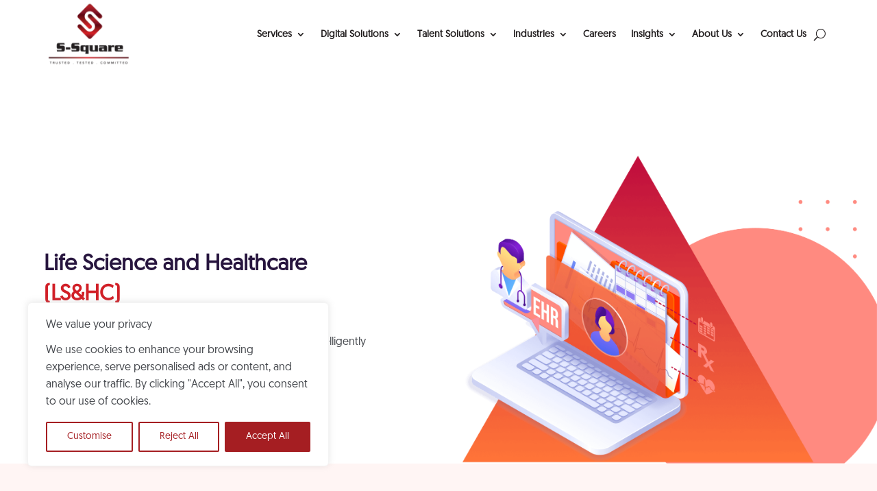

--- FILE ---
content_type: image/svg+xml
request_url: https://www.s-squaresystems.com/wp-content/uploads/icon0311221511-1.svg
body_size: 655
content:
<svg width="76" height="76" viewBox="0 0 76 76" fill="none" xmlns="http://www.w3.org/2000/svg">
<path d="M37.5195 75.0491C58.241 75.0491 75.0391 58.2488 75.0391 37.5246C75.0391 16.8003 58.241 0 37.5195 0C16.7981 0 0 16.8003 0 37.5246C0 58.2488 16.7981 75.0491 37.5195 75.0491Z" fill="#307DAD"/>
<path d="M32.3935 32H41.6743C42.4454 32 43.0678 32.6225 43.0678 33.3935V42.5682C43.0678 43.3392 42.4454 43.9617 41.6743 43.9617H32.3935C31.6225 43.9617 31 43.3392 31 42.5682V33.3935C31 32.6225 31.6225 32 32.3935 32Z" fill="#FF9592"/>
<path d="M39.9537 51.0234H35.0076C34.7775 51.0234 34.624 51.1767 34.624 51.407C34.624 51.637 34.8158 51.7905 35.0076 51.7905H39.9537C40.1838 51.7905 40.3373 51.6373 40.3373 51.407C40.3373 51.1767 40.1838 51.0234 39.9537 51.0234Z" fill="white"/>
<path d="M49.885 36.4525L47.6228 34.1903V25.2179C47.6228 22.879 45.7439 21 43.4049 21H31.5568C29.2178 21 27.3389 22.8789 27.3389 25.2179V34.2286L25.1149 36.4525C24.9617 36.6058 24.9617 36.8361 25.1149 36.9893L27.3771 39.2515L27.3774 50.9079C27.3774 53.4387 29.4478 55.5091 31.9785 55.5091H43.0598C45.5905 55.5091 47.6609 53.4387 47.6609 50.9079V39.2132L49.8849 36.9893C50.0384 36.836 50.0384 36.606 49.8849 36.4525H49.885ZM28.1059 25.2178C28.1059 23.3007 29.6395 21.7671 31.5567 21.7671H43.4048C45.322 21.7671 46.8556 23.3007 46.8556 25.2178V25.8696H28.1057L28.1059 25.2178ZM43.0599 54.7423H31.9403C29.8313 54.7423 28.1059 53.0169 28.1059 50.9079V48.0705H46.8559V50.9079H46.8941C46.8941 53.0169 45.1687 54.7423 43.0598 54.7423H43.0599ZM42.9831 42.8175C42.8298 42.9707 42.7913 43.201 42.9449 43.3543C43.0981 43.5075 43.3284 43.546 43.4817 43.3925L46.8942 39.98V47.3035H28.1059V40.0183L31.4418 43.3541C31.595 43.5074 31.8635 43.4691 31.9785 43.3159C32.0935 43.1626 32.0936 42.9708 31.9785 42.8173L25.9203 36.7208L32.0168 30.6242C32.1701 30.471 32.1318 30.2024 31.9786 30.0874C31.8253 29.9724 31.6335 29.9724 31.48 30.0874L28.1057 33.4617L28.106 26.6363H46.8559V33.4232L43.5201 30.0874C43.3669 29.9341 43.0983 29.9724 42.9833 30.1256C42.8683 30.2789 42.8683 30.4707 42.9833 30.6242L49.0799 36.7207L42.9831 42.8175Z" fill="white"/>
</svg>


--- FILE ---
content_type: image/svg+xml
request_url: https://www.s-squaresystems.com/wp-content/uploads/fb.svg
body_size: -45
content:
<svg width="30" height="30" viewBox="0 0 30 30" fill="none" xmlns="http://www.w3.org/2000/svg">
<path d="M15 30C23.2843 30 30 23.2843 30 15C30 6.71573 23.2843 0 15 0C6.71573 0 0 6.71573 0 15C0 23.2843 6.71573 30 15 30Z" fill="#3B5998"/>
<path d="M18.7708 15.5873H16.0943V25.393H12.039V15.5873H10.1104V12.1412H12.039V9.91119C12.039 8.31648 12.7965 5.81934 16.1304 5.81934L19.1342 5.8319V9.17694H16.9547C16.5972 9.17694 16.0945 9.35556 16.0945 10.1163V12.1444H19.1251L18.7708 15.5873Z" fill="white"/>
</svg>


--- FILE ---
content_type: image/svg+xml
request_url: https://www.s-squaresystems.com/wp-content/uploads/rambus.svg
body_size: -93
content:
<svg width="20" height="20" viewBox="0 0 20 20" fill="none" xmlns="http://www.w3.org/2000/svg">
<path d="M0.931195 10L10 0.931195L19.0688 10L10 19.0688L0.931195 10ZM10.3094 0.621842C10.3092 0.621971 10.3091 0.622099 10.309 0.622228L10.3093 0.621845L10 0.312496L10.3094 0.621842ZM0.621842 9.69065C0.621962 9.69077 0.622082 9.69089 0.622202 9.69101L0.621845 9.69065L0.312494 10L0.621842 9.69065Z" stroke="#D11F27" stroke-width="1.5"/>
</svg>


--- FILE ---
content_type: image/svg+xml
request_url: https://www.s-squaresystems.com/wp-content/uploads/icon0211221633.svg
body_size: -102
content:
<svg width="13" height="10" viewBox="0 0 13 10" fill="none" xmlns="http://www.w3.org/2000/svg">
<path fill-rule="evenodd" clip-rule="evenodd" d="M10.5233 4.56686L6.40441 0.567178L6.98849 0L11.5534 4.43282L11.5588 4.42765L12.1429 4.99483L12.1375 5L12.1429 5.00517L11.5588 5.57235L11.5534 5.56718L6.98849 10L6.40441 9.43282L10.5894 5.36897H0V4.56686H10.5233Z" fill="#D11F27"/>
</svg>


--- FILE ---
content_type: image/svg+xml
request_url: https://www.s-squaresystems.com/wp-content/uploads/icon2811221644-1.svg
body_size: 1837
content:
<svg width="76" height="76" viewBox="0 0 76 76" fill="none" xmlns="http://www.w3.org/2000/svg">
<path d="M37.5195 75.0491C58.241 75.0491 75.0391 58.2488 75.0391 37.5246C75.0391 16.8003 58.241 0 37.5195 0C16.7981 0 0 16.8003 0 37.5246C0 58.2488 16.7981 75.0491 37.5195 75.0491Z" fill="#6E6E6E"/>
<path d="M41.3943 32H50.6799C51.4513 32 52.0741 32.6229 52.0741 33.3944V42.5751C52.0741 43.3467 51.4513 43.9696 50.6799 43.9696H41.3943C40.6228 43.9696 40 43.3467 40 42.5751V33.3944C40 32.6229 40.6228 32 41.3943 32Z" fill="#FF9592"/>
<path d="M44.8736 34.3471C44.3202 34.3471 43.7907 34.14 43.3805 33.7658L38.0972 29.1353L38.6227 28.5381L43.918 33.1765C44.1808 33.4154 44.5192 33.5507 44.8736 33.5507C45.2518 33.5507 45.6061 33.4034 45.869 33.1367C46.4065 32.5992 46.4224 31.7431 45.9088 31.1817L45.9008 31.1738L40.8284 25.3967L41.4256 24.8711L46.498 30.6482C47.2983 31.5202 47.2704 32.8619 46.4304 33.702C46.0163 34.1161 45.4629 34.347 44.8736 34.347L44.8736 34.3471Z" fill="white"/>
<path d="M35.0792 51.9995H22V49.0094C22 48.3923 22.5017 47.8906 23.1188 47.8906H33.96C34.5771 47.8906 35.0788 48.3923 35.0788 49.0094L35.0792 51.9995ZM22.7965 51.2031H34.2827V49.0093C34.2827 48.8302 34.1394 48.6868 33.9602 48.6868H23.119C22.9399 48.6868 22.7965 48.8302 22.7965 49.0093L22.7965 51.2031Z" fill="white"/>
<path d="M33.3394 48.6835H23.7402V38.7734L24.4808 40.0316C25.3249 41.4609 26.8816 42.3528 28.5419 42.3528C30.2022 42.3528 31.7589 41.4649 32.6029 40.0316L33.3435 38.7734V48.6835H33.3394ZM24.5367 47.8872H32.5473V41.4213C32.185 41.8035 31.7709 42.134 31.3131 42.4007C30.477 42.8905 29.5174 43.1492 28.542 43.1492C27.5666 43.1492 26.607 42.8904 25.771 42.4007C25.3131 42.134 24.899 41.8035 24.5407 41.4213V47.8872H24.5367Z" fill="white"/>
<path d="M33.0924 36.2545L32.8177 35.6612C32.7023 35.4104 32.5629 35.1675 32.3997 34.9406C31.5158 33.6825 30.0745 32.93 28.5376 32.93C28.3107 32.93 28.0798 32.9459 27.8528 32.9777L26.6982 33.145L34.4701 25.1067C34.6174 24.9514 34.8403 24.9036 35.0394 24.9833C35.2385 25.0629 35.3699 25.254 35.3699 25.469C35.3699 26.9501 36.5723 28.1486 38.0454 28.1486C38.129 28.1486 38.2126 28.1446 38.2923 28.1366C38.5033 28.1167 38.7024 28.2242 38.7979 28.4113C38.8974 28.5985 38.8736 28.8254 38.7422 28.9886L38.6625 29.0882L33.0924 36.2545ZM28.7845 32.1376C30.4885 32.2133 32.0692 33.0772 33.0526 34.4827C33.1163 34.5743 33.18 34.6698 33.2398 34.7654L37.7786 28.9326C36.198 28.8091 34.908 27.6227 34.6333 26.0858L28.7845 32.1376Z" fill="white"/>
<path d="M54.8231 51.9987H43.3564V46.4883H48.6796V42.3516H54.8231V51.9987ZM44.1529 51.2023H54.0266V43.148H49.4758V47.2848H44.1526L44.1529 51.2023Z" fill="white"/>
<path d="M50.4955 40.519L48.4809 40.1527C47.808 40.0293 47.3223 39.448 47.3223 38.7672V35.0724C47.3223 34.7857 47.5572 34.5508 47.8438 34.5508H51.5904C52.2673 34.5508 52.8525 35.0365 52.9759 35.7014L53.3382 37.6484L52.5539 37.7957L52.1916 35.8488C52.1359 35.5581 51.885 35.3471 51.5864 35.3471H48.1106V38.7672C48.1106 39.0658 48.3216 39.3166 48.6163 39.3724L50.6309 39.7387L50.4955 40.519Z" fill="white"/>
<path d="M45.5693 33.3146L46.127 32.7461L48.3757 34.9513L47.818 35.5197L45.5693 33.3146Z" fill="white"/>
<path d="M28.5415 43.1495C27.566 43.1495 26.6065 42.8907 25.7704 42.401C24.9582 41.9272 24.2734 41.2464 23.7956 40.4381C23.2979 39.594 23.0352 38.6265 23.0352 37.6431C23.0352 35.6563 24.1102 33.8169 25.8421 32.8414C26.4353 32.507 27.0724 32.288 27.7453 32.1925C28.0081 32.1526 28.2788 32.1367 28.5416 32.1367C30.3372 32.1367 32.0214 33.0166 33.0526 34.4858C33.2397 34.7526 33.403 35.0353 33.5383 35.3299C33.8768 36.0545 34.048 36.8349 34.048 37.6431C34.048 38.6305 33.7852 39.594 33.2835 40.4381C32.8058 41.2464 32.1249 41.9272 31.3087 42.401C30.4726 42.8907 29.5171 43.1495 28.5416 43.1495L28.5415 43.1495ZM28.5415 32.9292C28.3145 32.9292 28.0836 32.9452 27.8567 32.977C27.2833 33.0606 26.7379 33.2478 26.2323 33.5304C24.7511 34.3665 23.8314 35.9392 23.8314 37.6394C23.8314 38.4834 24.0583 39.3076 24.4844 40.0322C25.3284 41.4656 26.8852 42.3534 28.5454 42.3534C30.2057 42.3534 31.7625 41.4656 32.6065 40.0322C33.0325 39.3116 33.2595 38.4834 33.2595 37.6394C33.2595 36.9466 33.1122 36.2817 32.8255 35.6605C32.71 35.4097 32.5707 35.1668 32.4074 34.9359C31.5196 33.6817 30.0743 32.9293 28.5414 32.9293L28.5415 32.9292Z" fill="white"/>
<path d="M28.5415 39.374C27.5859 39.374 26.8096 38.5976 26.8096 37.6421C26.8096 36.6865 27.5859 35.9102 28.5415 35.9102C29.4971 35.9102 30.2734 36.6865 30.2734 37.6421C30.2734 38.5936 29.4971 39.374 28.5415 39.374ZM28.5415 36.7025C28.0239 36.7025 27.6058 37.1245 27.6058 37.6382C27.6058 38.1518 28.0279 38.5738 28.5415 38.5738C29.0551 38.5738 29.4772 38.1518 29.4772 37.6382C29.4772 37.1245 29.0551 36.7025 28.5415 36.7025Z" fill="white"/>
<path d="M38.0534 28.9437C36.1383 28.9437 34.5815 27.387 34.5815 25.4719C34.5815 25.3445 34.5895 25.2171 34.6015 25.0897C34.7926 23.3258 36.2776 22 38.0534 22C38.981 22 39.853 22.3623 40.506 23.0153C41.1629 23.6722 41.5212 24.5441 41.5212 25.4718C41.5212 27.1281 40.3427 28.5615 38.7183 28.8799C38.5033 28.9237 38.2764 28.9436 38.0534 28.9436L38.0534 28.9437ZM38.0534 22.7924C36.6838 22.7924 35.5411 23.8157 35.3938 25.1733C35.3819 25.2728 35.3779 25.3684 35.3779 25.4679C35.3779 26.9451 36.5803 28.1435 38.0534 28.1435C38.2286 28.1435 38.3998 28.1276 38.571 28.0917C39.8212 27.8449 40.729 26.742 40.729 25.4639C40.729 24.7473 40.4503 24.0784 39.9447 23.5727C39.439 23.071 38.7661 22.7923 38.0535 22.7923L38.0534 22.7924Z" fill="white"/>
</svg>


--- FILE ---
content_type: image/svg+xml
request_url: https://www.s-squaresystems.com/wp-content/uploads/linkedin.svg
body_size: 629
content:
<svg width="30" height="30" viewBox="0 0 30 30" fill="none" xmlns="http://www.w3.org/2000/svg">
<path d="M15 30C23.2843 30 30 23.2843 30 15C30 6.71573 23.2843 0 15 0C6.71573 0 0 6.71573 0 15C0 23.2843 6.71573 30 15 30Z" fill="#0B69C7"/>
<path d="M11.6442 9.54671C11.6446 9.95207 11.5248 10.3484 11.2998 10.6856C11.0748 11.0228 10.7549 11.2857 10.3805 11.441C10.006 11.5963 9.59396 11.6371 9.19637 11.5581C8.79878 11.4791 8.43355 11.284 8.14692 10.9973C7.86029 10.7107 7.66513 10.3455 7.58614 9.94788C7.50716 9.55029 7.5479 9.1382 7.7032 8.76378C7.85851 8.38935 8.1214 8.06941 8.4586 7.84444C8.79581 7.61948 9.19217 7.49961 9.59753 7.5C10.1402 7.50052 10.6605 7.71633 11.0442 8.10005C11.4279 8.48377 11.6437 9.00405 11.6442 9.54671Z" fill="white"/>
<path d="M10.6752 12.4482H8.51993C8.23979 12.4482 8.0127 12.6753 8.0127 12.9555V21.993C8.0127 22.2731 8.23979 22.5002 8.51993 22.5002H10.6752C10.9553 22.5002 11.1824 22.2731 11.1824 21.993V12.9555C11.1824 12.6753 10.9553 12.4482 10.6752 12.4482Z" fill="white"/>
<path d="M22.4502 17.6584V22.034C22.4502 22.1576 22.4011 22.276 22.3137 22.3634C22.2264 22.4507 22.1079 22.4998 21.9844 22.4998H19.6712C19.5477 22.4998 19.4292 22.4507 19.3419 22.3634C19.2545 22.276 19.2054 22.1576 19.2054 22.034V17.7945C19.2054 17.161 19.389 15.0314 17.5515 15.0314C16.1265 15.0314 15.8364 16.4959 15.7752 17.1531V22.0439C15.7726 22.165 15.7229 22.2804 15.6367 22.3655C15.5505 22.4506 15.4345 22.4988 15.3133 22.4998H13.0752C13.0139 22.5001 12.9532 22.4882 12.8966 22.4649C12.84 22.4416 12.7885 22.4073 12.7452 22.364C12.7019 22.3207 12.6676 22.2692 12.6443 22.2126C12.621 22.1559 12.6091 22.0953 12.6094 22.034V12.9156C12.6091 12.8543 12.621 12.7935 12.6443 12.7367C12.6676 12.68 12.7018 12.6284 12.7451 12.585C12.7884 12.5415 12.8398 12.507 12.8965 12.4835C12.9531 12.4599 13.0138 12.4478 13.0752 12.4478H15.3133C15.3754 12.4468 15.4371 12.4581 15.4948 12.4811C15.5524 12.5042 15.6049 12.5385 15.6492 12.582C15.6935 12.6256 15.7286 12.6775 15.7526 12.7347C15.7766 12.792 15.789 12.8535 15.789 12.9156V13.7051C16.3179 12.9156 17.1035 12.2998 18.7752 12.2998C22.4719 12.2978 22.4502 15.7577 22.4502 17.6584Z" fill="white"/>
</svg>


--- FILE ---
content_type: image/svg+xml
request_url: https://www.s-squaresystems.com/wp-content/uploads/icon0211221630-1.svg
body_size: 711
content:
<svg width="76" height="76" viewBox="0 0 76 76" fill="none" xmlns="http://www.w3.org/2000/svg">
<path d="M37.5195 75.0491C58.241 75.0491 75.0391 58.2488 75.0391 37.5246C75.0391 16.8003 58.241 0 37.5195 0C16.7981 0 0 16.8003 0 37.5246C0 58.2488 16.7981 75.0491 37.5195 75.0491Z" fill="#00CC8D"/>
<path d="M33.3935 26.9062H42.6743C43.4454 26.9062 44.0678 27.5287 44.0678 28.2998V37.4745C44.0678 38.2455 43.4454 38.868 42.6743 38.868H33.3935C32.6225 38.868 32 38.2455 32 37.4745V28.2998C32 27.5287 32.6225 26.9062 33.3935 26.9062Z" fill="#FF9592"/>
<path fill-rule="evenodd" clip-rule="evenodd" d="M24.5745 53.5022H29.5599V42.2974H24.5745V53.5022ZM30.3466 55.0763H23.7873C23.3529 55.0763 23 54.7239 23 54.289V41.5094C23 41.0746 23.3524 40.7227 23.7873 40.7227H30.3466C30.781 40.7227 31.1334 41.075 31.1334 41.5094V54.289C31.1334 54.7234 30.7805 55.0763 30.3461 55.0763H30.3466Z" fill="white"/>
<path fill-rule="evenodd" clip-rule="evenodd" d="M35.5071 53.5044H40.4934V38.1601H35.5071V53.5044ZM41.2807 55.0785H34.7199C34.285 55.0785 33.9326 54.7261 33.9326 54.2917V37.3727C33.9326 36.9378 34.285 36.5859 34.7194 36.5859H41.2802C41.7146 36.5859 42.067 36.9383 42.067 37.3727V54.2917C42.067 54.7261 41.7141 55.0785 41.2797 55.0785H41.2807Z" fill="white"/>
<path fill-rule="evenodd" clip-rule="evenodd" d="M46.44 53.5054H51.4248V32.6801H46.44V53.5054ZM52.2121 55.0795H45.6532C45.2184 55.0795 44.866 54.7271 44.866 54.2922V31.8922C44.866 31.4574 45.2183 31.1055 45.6527 31.1055H52.2121C52.6465 31.1055 52.9993 31.4578 52.9993 31.8927V54.2927C52.9993 54.7271 52.6465 55.0799 52.2121 55.0799L52.2121 55.0795Z" fill="white"/>
<path fill-rule="evenodd" clip-rule="evenodd" d="M30.3471 37.709H23.7877C23.3533 37.709 23.0005 37.3566 23.0005 36.9217C23.0005 36.4868 23.3529 36.1344 23.7877 36.1344H29.97L34.1061 30.9775C34.2554 30.7915 34.4819 30.6832 34.7198 30.6832H40.8501L44.9905 24.2516C45.1354 24.0265 45.3853 23.8906 45.6533 23.8906H52.2126C52.647 23.8906 52.9999 24.243 52.9999 24.6779C52.9999 25.1123 52.6475 25.4651 52.2126 25.4651H46.0823L41.942 31.8968C41.797 32.1219 41.5467 32.2578 41.2806 32.2578H35.0983L30.9604 37.4147C30.8116 37.6007 30.5861 37.7094 30.3472 37.7094L30.3471 37.709Z" fill="white"/>
<path fill-rule="evenodd" clip-rule="evenodd" d="M49.8419 28.3546C49.6659 28.3546 49.489 28.2959 49.3417 28.1762C49.0069 27.9006 48.9578 27.4047 49.2325 27.0686L51.1951 24.6777L49.2329 22.2863C48.9583 21.9502 49.0074 21.4542 49.3421 21.1786C49.6783 20.903 50.1742 20.9517 50.4503 21.2878L52.8212 24.178C53.0586 24.4684 53.0586 24.8861 52.8212 25.1765L50.4503 28.0666C50.2944 28.2564 50.0688 28.3546 49.8423 28.3546L49.8419 28.3546Z" fill="white"/>
</svg>


--- FILE ---
content_type: image/svg+xml
request_url: https://www.s-squaresystems.com/wp-content/uploads/website-logo.svg
body_size: 19945
content:
<svg width="102" height="70" viewBox="0 0 102 70" fill="none" xmlns="http://www.w3.org/2000/svg" xmlns:xlink="http://www.w3.org/1999/xlink">
<rect width="102" height="70" fill="url(#pattern0_389_57)"/>
<defs>
<pattern id="pattern0_389_57" patternContentUnits="objectBoundingBox" width="1" height="1">
<use xlink:href="#image0_389_57" transform="matrix(0.00173611 0 0 0.00252976 0 -0.0046875)"/>
</pattern>
<image id="image0_389_57" width="576" height="399" preserveAspectRatio="none" xlink:href="[data-uri]"/>
</defs>
</svg>


--- FILE ---
content_type: image/svg+xml
request_url: https://www.s-squaresystems.com/wp-content/uploads/icon1011221314.svg
body_size: 3712
content:
<svg width="76" height="76" viewBox="0 0 76 76" fill="none" xmlns="http://www.w3.org/2000/svg">
<path d="M37.5195 75.0491C58.241 75.0491 75.0391 58.2488 75.0391 37.5246C75.0391 16.8003 58.241 0 37.5195 0C16.7981 0 0 16.8003 0 37.5246C0 58.2488 16.7981 75.0491 37.5195 75.0491Z" fill="#55D5D8"/>
<path d="M45.3935 41H54.6743C55.4454 41 56.0678 41.6225 56.0678 42.3935V51.5682C56.0678 52.3392 55.4454 52.9617 54.6743 52.9617H45.3935C44.6225 52.9617 44 52.3392 44 51.5682V42.3935C44 41.6225 44.6225 41 45.3935 41Z" fill="#FF9592"/>
<path d="M45.5828 37.957C42.9306 37.957 40.7734 40.115 40.7734 42.7672C40.7734 45.4195 42.9306 47.5774 45.5828 47.5774C48.2351 47.5774 50.393 45.4195 50.393 42.7672C50.3927 40.115 48.2348 37.957 45.5828 37.957ZM45.5828 46.1454C43.7206 46.1454 42.2051 44.6298 42.2051 42.7669C42.2051 40.9039 43.7207 39.3884 45.5828 39.3884C47.4457 39.3884 48.9613 40.9039 48.9613 42.7669C48.9613 44.6301 47.4457 46.1454 45.5828 46.1454Z" fill="white"/>
<path d="M55.2773 40.416C55.0634 40.1906 54.6742 39.9221 54.0253 39.9221C53.8833 39.9221 53.7675 39.838 53.713 39.6942C53.6878 39.6287 53.6577 39.5586 53.6263 39.4852C53.4165 38.9962 53.4375 38.916 53.5577 38.7963C53.9108 38.4437 54.0897 38.042 54.0897 37.6027C54.0897 36.7013 53.3082 35.9974 52.6799 35.4321C52.5197 35.288 52.3587 35.1419 52.2359 35.0149L52.2356 25.8488C52.2356 24.2779 50.9576 23 49.3871 23H42.8874C41.9072 23 41.0062 23.499 40.4771 24.3369L39.6039 25.726C39.3453 26.1378 38.8867 26.3932 38.4056 26.3932L26.9384 26.393C25.3753 26.393 24.1038 27.6645 24.1038 29.2276V30.3228H22.3143C21.5679 30.3228 20.8876 30.666 20.448 31.2645C20.009 31.8614 19.8846 32.6113 20.1105 33.3334L24.1212 45.3968C24.4219 46.3583 25.3291 47.0302 26.3295 47.0302H37.3621C36.9279 47.7102 37.0053 48.625 37.5991 49.2185C37.6251 49.2445 37.6524 49.2679 37.6817 49.2894C37.8263 49.3956 38.0403 49.6327 38.2464 49.8617C38.814 50.4905 39.52 51.2731 40.4233 51.2731C40.7219 51.2731 41.1697 51.1814 41.6117 50.7431C41.7018 50.6523 41.7584 50.6523 41.7921 50.6523C41.9326 50.6523 42.1325 50.7387 42.3088 50.8146C42.3787 50.8449 42.4451 50.8732 42.5116 50.8992C42.6529 50.9529 42.7445 51.0752 42.7445 51.218C42.7445 52.1852 43.5318 52.972 44.4984 52.972C44.5319 52.972 44.5662 52.9696 44.5997 52.9647C44.8066 52.9361 45.0925 52.9577 45.3903 52.9735C45.6316 52.9868 45.8839 53 46.1298 53C48.0172 53 48.4136 52.031 48.4136 51.2111C48.4136 51.0446 48.457 50.9696 48.9407 50.7819C49.0238 50.7494 49.1009 50.719 49.1687 50.6881C49.3476 50.6063 49.481 50.7045 49.5714 50.7733C49.5792 50.7785 49.5883 50.7852 49.5986 50.7925C50.2654 51.4021 51.3798 51.385 52.0292 50.7481C52.0551 50.7221 52.0795 50.6944 52.1019 50.6645C52.2096 50.5194 52.4459 50.307 52.6744 50.1013C53.2952 49.5431 54.0676 48.8482 54.0908 47.9634C54.0991 47.6526 54.0131 47.1868 53.5645 46.7377C53.4666 46.6377 53.4401 46.4871 53.5092 46.3412C53.5839 46.1683 53.6512 46.0031 53.721 45.824C53.7805 45.6677 53.8623 45.6303 54.0622 45.6035C54.0734 45.6022 54.0866 45.6002 54.1019 45.5973C55.0408 45.5609 55.7935 44.7854 55.7935 43.8377C55.7935 43.8021 55.7906 43.766 55.7857 43.7307C55.7592 43.5578 55.7758 43.2431 55.7914 42.9388C55.8343 42.1017 55.8888 41.0602 55.2773 40.4161L55.2773 40.416ZM25.5358 29.2279C25.5358 28.4544 26.1649 27.8251 26.9386 27.8251H38.4058C39.3748 27.8251 40.2981 27.3128 40.8161 26.4879L41.6885 25.1006C41.9529 24.6818 42.4008 24.432 42.8873 24.432H49.387C50.1685 24.432 50.8038 25.0679 50.8038 25.8494V34.2684C50.3391 34.2635 49.9463 34.4237 49.6191 34.716C49.589 34.7383 49.5604 34.7633 49.5339 34.79C49.3802 34.9479 49.2439 34.8843 49.1663 34.8495C49.0936 34.816 49.0126 34.7827 48.9271 34.7482C48.4364 34.5504 48.4133 34.487 48.4133 34.3177C48.4133 34.2037 48.4006 34.0929 48.3796 33.9849C48.3728 33.9493 48.3606 33.916 48.3515 33.8813C48.3331 33.8101 48.3133 33.7398 48.2866 33.6722C48.2713 33.6341 48.2526 33.5982 48.2349 33.5614C48.2059 33.5011 48.1752 33.4427 48.1399 33.3866C48.1171 33.3508 48.0929 33.3168 48.0677 33.2825C48.0293 33.2303 47.9883 33.1807 47.9444 33.1332C47.9158 33.1023 47.8873 33.0719 47.8564 33.0431C47.8083 32.9979 47.7569 32.9569 47.7037 32.9172C47.6712 32.8931 47.6401 32.8679 47.6061 32.8461C47.5458 32.8071 47.4817 32.7744 47.4165 32.743C47.3849 32.7277 47.3553 32.7097 47.3228 32.6962C47.2249 32.656 47.1234 32.6233 47.0177 32.6012C47.0162 32.6009 47.0151 32.6002 47.0136 32.5999L46.7165 31.8399C46.3873 30.9329 45.5128 30.3233 44.5405 30.3233L25.5356 30.3228L25.5358 29.2279ZM26.3297 45.5986C25.9493 45.5986 25.604 45.3402 25.4846 44.9578L21.4728 32.8943C21.3882 32.6237 21.4352 32.3389 21.6014 32.1128C21.7683 31.8853 22.0285 31.755 22.3144 31.755H44.5403C44.9121 31.755 45.2457 31.9853 45.3764 32.3446L45.4553 32.5466C45.3114 32.5399 45.1666 32.5355 45.0235 32.5355C43.1395 32.5355 42.7438 33.5047 42.7438 34.3176C42.7438 34.4552 42.6542 34.5749 42.5195 34.6263C42.4434 34.6539 42.3616 34.6887 42.2754 34.7255C42.109 34.7964 41.921 34.8772 41.793 34.8772C41.7849 34.8772 41.7717 34.8727 41.7618 34.8717C41.7494 34.8704 41.7395 34.8714 41.7229 34.8647C41.693 34.8525 41.6554 34.8283 41.6066 34.7803C40.9354 34.1211 39.8059 34.1211 39.1347 34.7803C39.1095 34.8052 39.0864 34.8317 39.0649 34.86C38.9537 35.0078 38.7167 35.2207 38.4866 35.4263C37.8645 35.984 37.09 36.6786 37.0656 37.5632C37.0573 37.874 37.1432 38.3405 37.6101 38.8074C37.7269 38.9255 37.7513 39.0146 37.5452 39.4866C37.5109 39.5656 37.4795 39.638 37.46 39.691C37.4013 39.8408 37.318 39.8943 37.1014 39.9195C37.0936 39.9202 37.084 39.9215 37.0734 39.9234C36.1332 39.954 35.3782 40.7319 35.3782 41.6833C35.3782 41.7173 35.3802 41.7513 35.3852 41.785C35.4104 41.9577 35.393 42.2695 35.3769 42.5715C35.3306 43.4115 35.2735 44.4568 35.8858 45.1036C36.0997 45.3297 36.4889 45.5987 37.139 45.5987L26.3297 45.5986ZM54.3617 42.8642C54.3428 43.2275 54.3246 43.5718 54.3604 43.8716C54.343 44.0373 54.2026 44.1671 54.0325 44.1671C53.978 44.1671 53.9242 44.1733 53.871 44.1856V44.1848C52.9482 44.3089 52.5525 44.8684 52.3848 45.3098C52.3241 45.4664 52.2625 45.616 52.2052 45.7502C51.8912 46.4128 52.0255 47.2114 52.5455 47.7437C52.5889 47.7871 52.6608 47.8681 52.6595 47.9255C52.6525 48.1953 52.0668 48.722 51.7165 49.037C51.4459 49.2806 51.1886 49.5117 50.9985 49.7501C50.9209 49.8119 50.8363 49.8217 50.7903 49.8217C50.7386 49.8217 50.6387 49.8095 50.554 49.7264C50.5184 49.6914 50.4792 49.6605 50.4372 49.6337L50.438 49.6335C50.3029 49.5312 49.894 49.2204 49.3103 49.2204C49.0621 49.2204 48.8139 49.2759 48.5755 49.385C48.5308 49.4053 48.4784 49.4252 48.4223 49.4468C47.991 49.6143 46.9815 50.0063 46.9815 51.2179C46.9815 51.3978 46.9815 51.5681 46.1294 51.5681C45.9092 51.5681 45.6833 51.5557 45.4681 51.5437C45.245 51.5315 45.0319 51.5203 44.8403 51.5203C44.7052 51.5203 44.5796 51.5263 44.4656 51.5388C44.3033 51.5227 44.1756 51.3843 44.1756 51.2109C44.1756 50.4869 43.7113 49.8238 43.0248 49.5629L42.8761 49.5003C42.6027 49.3822 42.228 49.2207 41.7918 49.2207C41.3445 49.2207 40.9318 49.3975 40.6006 49.7296C40.5663 49.7631 40.4811 49.8415 40.4222 49.8415C40.1566 49.8415 39.6056 49.2308 39.3094 48.9026C39.0632 48.6302 38.8306 48.3716 38.5894 48.1818C38.4993 48.0668 38.4873 47.8676 38.6047 47.75C39.045 47.3208 39.2149 46.7561 39.0892 46.1919C39.0425 45.924 38.9466 45.7002 38.8698 45.5203C38.8433 45.459 38.8181 45.4029 38.7872 45.3112C38.5224 44.6268 37.8595 44.167 37.1312 44.167C37.071 44.167 36.9643 44.1607 36.9251 44.1192C36.7363 43.9201 36.7817 43.0936 36.8061 42.6499C36.8256 42.2898 36.8446 41.9483 36.8111 41.6511C36.8272 41.4846 36.9648 41.3543 37.1312 41.3543C37.1626 41.3546 37.1808 41.3559 37.199 41.3551C37.2026 41.3548 37.2088 41.3527 37.2125 41.3525C37.2275 41.3509 37.2416 41.3491 37.2667 41.3418C37.9719 41.26 38.3783 40.9212 38.6141 40.5603C38.6927 40.4401 38.7522 40.3173 38.7976 40.2007C38.813 40.1591 38.834 40.1121 38.8563 40.061C39.0401 39.6406 39.4714 38.6555 38.6109 37.7844C38.5759 37.7494 38.4949 37.6616 38.497 37.6024C38.504 37.3339 39.091 36.8071 39.4428 36.4927C39.7147 36.2486 39.9728 36.0173 40.1641 35.7782C40.3269 35.645 40.4438 35.6457 40.6011 35.8005C40.9381 36.1334 41.3497 36.3091 41.7929 36.3091C41.8983 36.3091 41.9999 36.2995 42.097 36.2832C42.3885 36.2344 42.6409 36.1263 42.8385 36.042C42.8992 36.0157 42.9574 35.9906 43.0195 35.9674C43.7213 35.7008 44.1749 35.053 44.1749 34.3177C44.1749 34.1372 44.1749 33.9672 45.0229 33.9672C45.2431 33.9672 45.469 33.9801 45.685 33.9921C45.8777 34.003 46.0573 34.0097 46.2279 34.0123C46.2552 34.0129 46.2884 34.0155 46.3149 34.0155C46.4008 34.0155 46.4834 34.0134 46.5156 34.0097C46.5211 34.0097 46.526 34.0087 46.5312 34.0087C46.5403 34.0082 46.552 34.009 46.561 34.0084C46.5634 34.0082 46.5657 34.0064 46.5681 34.0064C46.6117 34.0046 46.6553 34.003 46.6961 33.9978C46.8422 34.0149 46.9812 34.132 46.9812 34.3179C46.9812 35.5074 47.9333 35.8914 48.3905 36.076C48.452 36.1009 48.5099 36.1238 48.5715 36.1526C48.7192 36.2185 48.8732 36.2564 49.0297 36.2814C49.064 36.2866 49.0972 36.2889 49.1315 36.292C49.1918 36.298 49.2507 36.311 49.3117 36.311C49.4018 36.311 49.4896 36.3001 49.5766 36.2871C49.5779 36.2868 49.5789 36.2868 49.5802 36.2868C49.7401 36.2627 49.8923 36.2152 50.0369 36.1492C50.0553 36.1409 50.0725 36.1315 50.0909 36.1227C50.2311 36.0529 50.3651 35.97 50.4832 35.8626C50.5097 35.8431 50.5344 35.8213 50.558 35.7979C50.6743 35.6813 50.861 35.672 50.9895 35.7725C50.9937 35.7761 50.9984 35.7789 51.0023 35.7826C51.1947 36.0225 51.4504 36.2533 51.7212 36.4971C52.0483 36.7918 52.6572 37.34 52.6572 37.6037C52.6572 37.6603 52.5965 37.733 52.5448 37.7847C51.6996 38.6301 52.112 39.59 52.3098 40.0514L52.3742 40.2051C52.639 40.9036 53.2863 41.3548 54.0315 41.3548C54.0918 41.3548 54.1985 41.3611 54.2385 41.4026C54.4275 41.6002 54.3847 42.4228 54.3618 42.8644L54.3617 42.8642Z" fill="white"/>
</svg>


--- FILE ---
content_type: image/svg+xml
request_url: https://www.s-squaresystems.com/wp-content/uploads/icon2811221644-2.svg
body_size: 1464
content:
<svg width="76" height="76" viewBox="0 0 76 76" fill="none" xmlns="http://www.w3.org/2000/svg">
<path d="M37.5195 75.0491C58.241 75.0491 75.0391 58.2488 75.0391 37.5246C75.0391 16.8003 58.241 0 37.5195 0C16.7981 0 0 16.8003 0 37.5246C0 58.2488 16.7981 75.0491 37.5195 75.0491Z" fill="#8C3927"/>
<path d="M22.3943 26.7617H31.6799C32.4513 26.7617 33.0741 27.3846 33.0741 28.1562V37.3368C33.0741 38.1084 32.4513 38.7313 31.6799 38.7313H22.3943C21.6228 38.7313 21 38.1084 21 37.3368V28.1562C21 27.3846 21.6228 26.7617 22.3943 26.7617Z" fill="#FF9592"/>
<path d="M51.5318 34.5499L51.0506 32.7499L52.6506 30.9999L50.9193 28.0062L48.6069 28.5124L47.2881 27.1937L47.7944 24.8812L44.8006 23.15L43.0507 24.75L41.2507 24.2687L40.5257 22H37.0757L36.3507 24.2687L34.5507 24.75L32.8007 23.15L29.807 24.8812L30.3132 27.1937L28.9945 28.5124L26.682 28.0062L24.9508 30.9999L26.5507 32.7499L26.0695 34.5499L23.8008 35.2749V38.7249L26.0695 39.4499L26.5507 41.2499L24.9508 42.9999L26.682 45.9936L28.9945 45.4873L29.4445 45.9373L30.157 45.2311L29.3195 44.3936L27.1821 44.8624L26.1821 43.1374L27.657 41.5187L26.8945 38.6625L24.8008 37.9999V36L26.8945 35.3375L27.657 32.4813L26.1821 30.8625L27.1821 29.1375L29.3195 29.6063L31.407 27.5188L30.9382 25.3814L32.6632 24.3814L34.282 25.8563L37.1382 25.0938L37.8007 23.0001H39.8006L40.4632 25.0938L43.3194 25.8563L44.9381 24.3814L46.6631 25.3814L46.1943 27.5188L48.2818 29.6063L50.4193 29.1375L51.4193 30.8625L49.9443 32.4813L50.7068 35.3375L52.8006 36V37.9999L50.7068 38.6625L49.9443 41.5187L51.4193 43.1374L50.4193 44.8624L48.2818 44.3936L47.5318 45.1436L48.238 45.8561L48.6068 45.4874L50.9193 45.9936L52.6505 42.9999L51.0505 41.2499L51.5318 39.4499L53.8005 38.7249V35.275L51.5318 34.5499Z" fill="white"/>
<path d="M46.8005 43.7998C48.413 41.8998 49.3005 39.4936 49.3005 36.9999C49.3005 31.2125 44.588 26.5 38.8006 26.5C33.0132 26.5 28.3007 31.2125 28.3007 36.9999C28.3007 39.4936 29.1882 41.8998 30.8007 43.7998V50.9997H23.8008V51.9997H53.8004V50.9997H46.8005V43.7998ZM34.8007 50.9997H33.8007V49.4997H34.8007V50.9997ZM36.8006 50.9997H35.8006V48.4998H32.8007V50.9997H31.8007V37.4999H36.8006V50.9997ZM36.8006 36.4999H35.3007V35.2937L34.1569 34.1499C34.5131 33.3999 34.2006 32.5062 33.4507 32.1499C32.7007 31.7937 31.8069 32.1062 31.4507 32.8562C31.0945 33.6061 31.4069 34.4999 32.1569 34.8561C32.5632 35.0499 33.0444 35.0499 33.4507 34.8561L34.3069 35.7124V36.4998H30.8069V42.1248C29.8257 40.5936 29.3069 38.8186 29.3069 36.9998C29.3069 31.7624 33.5694 27.4999 38.8068 27.4999C44.0443 27.4999 48.3067 31.7624 48.3067 36.9998C48.3067 38.8185 47.788 40.5936 46.8068 42.1248V34.4997H42.8068V33.706L43.163 33.3497C43.913 33.706 44.8068 33.3935 45.163 32.6435C45.5192 31.8935 45.2068 30.9998 44.4568 30.6435C43.7068 30.2873 42.813 30.5998 42.4568 31.3498C42.2631 31.756 42.2631 32.2372 42.4568 32.6435L41.8006 33.2935V34.4997H40.8006V31.4123C41.5819 31.1373 41.9881 30.281 41.7131 29.4998C41.4381 28.7185 40.5819 28.3123 39.8006 28.5873C39.0194 28.8622 38.6132 29.7185 38.8881 30.4998C39.0381 30.9248 39.3756 31.2623 39.8006 31.4123V34.4997H38.8006V32.7935L37.2756 31.2685C37.4256 30.4498 36.8819 29.6685 36.0694 29.5185C35.2569 29.3685 34.4694 29.9123 34.3194 30.7247C34.1694 31.5435 34.7132 32.3247 35.5256 32.4747C35.9631 32.556 36.4069 32.4372 36.7507 32.156L37.8006 33.206V34.4997H36.8007L36.8006 36.4999ZM33.3007 33.4999C33.3007 33.7749 33.0757 33.9999 32.8007 33.9999C32.5257 33.9999 32.3007 33.7749 32.3007 33.4999C32.3007 33.2249 32.5257 32.9999 32.8007 32.9999C33.0757 32.9999 33.3007 33.2249 33.3007 33.4999ZM43.3006 31.9999C43.3006 31.7249 43.5256 31.4999 43.8006 31.4999C44.0756 31.4999 44.3006 31.7249 44.3006 31.9999C44.3006 32.2749 44.0756 32.4999 43.8006 32.4999C43.5256 32.4999 43.3006 32.2749 43.3006 31.9999ZM40.3006 30.5C40.0256 30.5 39.8006 30.275 39.8006 30C39.8006 29.725 40.0256 29.5 40.3006 29.5C40.5756 29.5 40.8006 29.725 40.8006 30C40.8006 30.275 40.5756 30.5 40.3006 30.5ZM36.3006 30.9999C36.3006 31.2749 36.0756 31.4999 35.8006 31.4999C35.5257 31.4999 35.3007 31.2749 35.3007 30.9999C35.3007 30.725 35.5257 30.5 35.8006 30.5C36.0756 30.5 36.3006 30.725 36.3006 30.9999ZM42.8006 50.9997H40.8006V49.4997H42.8006V50.9997ZM45.8005 50.9997H43.8006V48.4998H39.8006V50.9997H37.8006V35.4999H45.8005V50.9997Z" fill="white"/>
<path d="M38.8008 36.5H39.8008V37.5H38.8008V36.5Z" fill="white"/>
<path d="M41.3008 36.5H42.3008V37.5H41.3008V36.5Z" fill="white"/>
<path d="M43.8008 36.5H44.8008V37.5H43.8008V36.5Z" fill="white"/>
<path d="M38.8008 38.5H39.8008V39.5H38.8008V38.5Z" fill="white"/>
<path d="M41.3008 38.5H42.3008V39.5H41.3008V38.5Z" fill="white"/>
<path d="M43.8008 38.5H44.8008V39.5H43.8008V38.5Z" fill="white"/>
<path d="M38.8008 40.5H39.8008V41.5H38.8008V40.5Z" fill="white"/>
<path d="M41.3008 40.5H42.3008V41.5H41.3008V40.5Z" fill="white"/>
<path d="M43.8008 40.5H44.8008V41.5H43.8008V40.5Z" fill="white"/>
<path d="M38.8008 42.5H39.8008V43.5H38.8008V42.5Z" fill="white"/>
<path d="M41.3008 42.5H42.3008V43.5H41.3008V42.5Z" fill="white"/>
<path d="M43.8008 42.5H44.8008V43.5H43.8008V42.5Z" fill="white"/>
<path d="M38.8008 44.5H39.8008V45.5H38.8008V44.5Z" fill="white"/>
<path d="M41.3008 44.5H42.3008V45.5H41.3008V44.5Z" fill="white"/>
<path d="M43.8008 44.5H44.8008V45.5H43.8008V44.5Z" fill="white"/>
<path d="M38.8008 46.5H44.8007V47.5H38.8008V46.5Z" fill="white"/>
<path d="M32.8008 38.5H33.8008V39.5H32.8008V38.5Z" fill="white"/>
<path d="M32.8008 41H33.8008V42H32.8008V41Z" fill="white"/>
<path d="M34.8008 41H35.8008V42H34.8008V41Z" fill="white"/>
<path d="M32.8008 43.5H33.8008V44.5H32.8008V43.5Z" fill="white"/>
<path d="M34.8008 43.5H35.8008V44.5H34.8008V43.5Z" fill="white"/>
<path d="M32.8008 46H33.8008V47H32.8008V46Z" fill="white"/>
<path d="M34.8008 46H35.8008V47H34.8008V46Z" fill="white"/>
<path d="M34.8008 38.5H35.8008V39.5H34.8008V38.5Z" fill="white"/>
</svg>


--- FILE ---
content_type: image/svg+xml
request_url: https://www.s-squaresystems.com/wp-content/uploads/icon2811221644-3.svg
body_size: 2662
content:
<svg width="76" height="76" viewBox="0 0 76 76" fill="none" xmlns="http://www.w3.org/2000/svg">
<path d="M37.5195 75.0491C58.241 75.0491 75.0391 58.2488 75.0391 37.5246C75.0391 16.8003 58.241 0 37.5195 0C16.7981 0 0 16.8003 0 37.5246C0 58.2488 16.7981 75.0491 37.5195 75.0491Z" fill="#CEA376"/>
<path d="M22.3943 30.7617H31.6799C32.4513 30.7617 33.0741 31.3846 33.0741 32.1562V41.3368C33.0741 42.1084 32.4513 42.7313 31.6799 42.7313H22.3943C21.6228 42.7313 21 42.1084 21 41.3368V32.1562C21 31.3846 21.6228 30.7617 22.3943 30.7617Z" fill="#FAB028"/>
<path d="M44.1851 52H29.3292C28.9823 52 28.6494 51.8622 28.4041 51.6166C28.1588 51.3714 28.021 51.0387 28.021 50.6918V23.3082C28.021 22.9613 28.1588 22.6287 28.4041 22.3834C28.6494 22.1378 28.9823 22 29.3292 22H44.1851C44.5322 22 44.8649 22.1378 45.1102 22.3834C45.3555 22.6286 45.4933 22.9613 45.4933 23.3082V28.8027C45.4933 28.9473 45.3763 29.0643 45.2317 29.0643C45.0873 29.0643 44.97 28.9473 44.97 28.8027V23.3082C44.97 22.8749 44.6187 22.5233 44.1851 22.5233H29.3292C28.8957 22.5233 28.5443 22.8749 28.5443 23.3082V50.6918C28.5443 51.1251 28.8957 51.4767 29.3292 51.4767H44.1851C44.6187 51.4767 44.97 51.1251 44.97 50.6918V45.3463C44.97 45.2017 45.0873 45.0847 45.2317 45.0847C45.3763 45.0847 45.4933 45.2017 45.4933 45.3463V50.6918C45.4933 51.0387 45.3555 51.3713 45.1102 51.6166C44.8649 51.8622 44.5322 52 44.1851 52Z" fill="white"/>
<path d="M45.1953 24.9022H28.3114C28.1668 24.9022 28.0498 24.7852 28.0498 24.6405C28.0498 24.4962 28.1668 24.3789 28.3114 24.3789H45.1953C45.3396 24.3789 45.4569 24.4962 45.4569 24.6405C45.4569 24.7852 45.3396 24.9022 45.1953 24.9022Z" fill="white"/>
<path d="M38.68 23.7772H34.8339C34.6893 23.7772 34.5723 23.6602 34.5723 23.5155C34.5723 23.3712 34.6893 23.2539 34.8339 23.2539H38.68C38.8244 23.2539 38.9417 23.3712 38.9417 23.5155C38.9417 23.6602 38.8244 23.7772 38.68 23.7772Z" fill="white"/>
<path d="M45.1953 48.4217H28.3114C28.1668 48.4217 28.0498 48.3047 28.0498 48.1601C28.0498 48.0155 28.1668 47.8984 28.3114 47.8984H45.1953C45.3396 47.8984 45.4569 48.0155 45.4569 48.1601C45.4569 48.3047 45.3396 48.4217 45.1953 48.4217Z" fill="white"/>
<path d="M36.7577 51.0407C36.4523 51.0407 36.1594 50.9194 35.9435 50.7036C35.7277 50.4877 35.6064 50.1948 35.6064 49.8895C35.6064 49.5842 35.7277 49.2914 35.9435 49.0756C36.1594 48.8598 36.4523 48.7383 36.7577 48.7383C37.063 48.7383 37.3557 48.8598 37.5715 49.0756C37.7874 49.2915 37.9089 49.5842 37.9089 49.8895C37.9082 50.1946 37.7864 50.4871 37.5708 50.7029C37.355 50.9186 37.0627 51.04 36.7576 51.0407L36.7577 51.0407ZM36.7577 49.259C36.5035 49.259 36.2745 49.412 36.1774 49.6467C36.0802 49.8813 36.1339 50.1513 36.3136 50.331C36.4932 50.5106 36.7633 50.5643 36.9978 50.4671C37.2326 50.37 37.3856 50.1408 37.3856 49.8869C37.3839 49.5407 37.1038 49.2603 36.7576 49.2589L36.7577 49.259Z" fill="white"/>
<path d="M51.8876 44.5181H38.4389C37.9532 44.5181 37.4874 44.3251 37.1438 43.9815C36.8004 43.638 36.6074 43.1722 36.6074 42.6866V34.1909C36.6074 33.7052 36.8004 33.2394 37.1438 32.8957C37.4874 32.5523 37.9532 32.3594 38.4389 32.3594H51.8876C52.3733 32.3594 52.8393 32.5523 53.1827 32.8957C53.5261 33.2394 53.7191 33.7052 53.7191 34.1909V42.6866C53.7191 43.1723 53.5261 43.6381 53.1827 43.9815C52.8393 44.3251 52.3732 44.5181 51.8876 44.5181ZM38.4389 32.8826C38.092 32.8826 37.7594 33.0205 37.5138 33.2657C37.2685 33.5113 37.1307 33.8439 37.1307 34.1908V42.6866C37.1307 43.0335 37.2685 43.3661 37.5138 43.6114C37.7593 43.857 38.092 43.9948 38.4389 43.9948H51.8876C52.2345 43.9948 52.5674 43.857 52.8127 43.6114C53.058 43.3661 53.1958 43.0335 53.1958 42.6866V34.1908C53.1958 33.8439 53.058 33.5113 52.8127 33.2657C52.5674 33.0205 52.2345 32.8826 51.8876 32.8826H38.4389Z" fill="white"/>
<path d="M45.7318 40.6458H44.5988C44.4542 40.6458 44.3372 40.5285 44.3372 40.3841V39.4186H43.3691C43.2245 39.4186 43.1074 39.3013 43.1074 39.157V38.024C43.1074 37.8796 43.2245 37.7623 43.3691 37.7623H44.3346V36.7968C44.3346 36.6524 44.4516 36.5352 44.5962 36.5352H45.7292H45.729C45.7984 36.5352 45.8649 36.5627 45.914 36.6118C45.9631 36.6608 45.9906 36.7274 45.9906 36.7968V37.7623H46.9562C47.0255 37.7623 47.0921 37.7899 47.1412 37.839C47.1902 37.888 47.2178 37.9546 47.2178 38.024V39.157C47.2178 39.2263 47.1902 39.2929 47.1412 39.342C47.0921 39.391 47.0255 39.4186 46.9562 39.4186H45.9934V40.3841C45.9934 40.4535 45.9659 40.5201 45.9168 40.5691C45.8678 40.6182 45.8012 40.6458 45.7318 40.6458H45.7318ZM44.8604 40.1225H45.4701V39.157C45.4701 39.0123 45.5872 38.8953 45.7318 38.8953H46.6973L46.6971 38.2856H45.7318C45.5872 38.2856 45.4702 38.1686 45.4702 38.024V37.0584H44.8605V38.024C44.8605 38.0934 44.8329 38.1599 44.7838 38.209C44.7348 38.2581 44.6682 38.2856 44.5988 38.2856H43.6307V38.8953H44.5962C44.6656 38.8953 44.7322 38.9229 44.7813 38.9719C44.8303 39.021 44.8579 39.0876 44.8579 39.157L44.8604 40.1225Z" fill="white"/>
<path d="M48.4265 32.8731C48.2819 32.8731 48.1649 32.756 48.1649 32.6114V31.1124C48.159 30.7508 47.8645 30.4608 47.5029 30.4608H42.8246C42.4611 30.4622 42.1667 30.7566 42.1654 31.12V32.6193C42.1654 32.7639 42.0483 32.881 41.9037 32.881C41.7591 32.881 41.6421 32.7639 41.6421 32.6193V31.1123C41.6449 30.8002 41.7706 30.5019 41.992 30.2818C42.2135 30.062 42.5125 29.9382 42.8246 29.9375H47.5029C47.8164 29.9382 48.1168 30.063 48.3383 30.2846C48.56 30.5063 48.6847 30.8068 48.6854 31.12V32.6193C48.6812 32.7597 48.567 32.8719 48.4266 32.873L48.4265 32.8731Z" fill="white"/>
<path d="M51.336 42.9549H50.4281C50.2835 42.9549 50.1665 42.8379 50.1665 42.6933C50.1665 42.5489 50.2835 42.4316 50.4281 42.4316H51.336C51.5556 42.4316 51.7336 42.2536 51.7336 42.034V41.1445C51.7336 40.9998 51.8508 40.8828 51.9952 40.8828C52.1398 40.8828 52.2568 40.9998 52.2568 41.1445V42.034C52.2561 42.2779 52.159 42.512 51.9863 42.6844C51.8139 42.857 51.5801 42.9542 51.336 42.9549Z" fill="white"/>
<path d="M51.998 35.955C51.8534 35.955 51.7364 35.838 51.7364 35.6934V34.8038C51.7319 34.5863 51.5537 34.4125 51.336 34.4139H50.4281C50.2835 34.4139 50.1665 34.2969 50.1665 34.1523C50.1665 34.0079 50.2835 33.8906 50.4281 33.8906H51.336C51.5803 33.8906 51.8144 33.9878 51.9873 34.1604C52.1599 34.3331 52.2569 34.5674 52.2569 34.8118V35.6934C52.2569 35.8368 52.1415 35.9536 51.998 35.955L51.998 35.955Z" fill="white"/>
<path d="M38.2905 35.9549C38.1458 35.9549 38.0288 35.8379 38.0288 35.6933V34.8037C38.0295 34.5596 38.1267 34.3257 38.2993 34.1533C38.4717 33.9807 38.7058 33.8835 38.9497 33.8828H50.4619C50.6065 33.8828 50.7236 33.9998 50.7236 34.1445C50.7236 34.2888 50.6065 34.4061 50.4619 34.4061H38.9497C38.7301 34.4061 38.5521 34.5841 38.5521 34.8037V35.6933C38.5521 35.8379 38.4348 35.9549 38.2905 35.9549Z" fill="white"/>
<path d="M39.8576 42.9549H38.9521C38.7082 42.9542 38.4744 42.857 38.3018 42.6844C38.1291 42.512 38.0319 42.2779 38.0312 42.034V41.1445C38.0312 40.9998 38.1483 40.8828 38.2929 40.8828C38.4375 40.8828 38.5545 40.9998 38.5545 41.1445V42.034C38.5545 42.2536 38.7325 42.4316 38.9521 42.4316H39.8576C40.002 42.4316 40.1193 42.5489 40.1193 42.6933C40.1193 42.8379 40.002 42.9549 39.8576 42.9549Z" fill="white"/>
<path d="M45.1634 42.2821C44.1843 42.2821 43.2452 41.8931 42.5531 41.2007C41.8606 40.5083 41.4717 39.5694 41.4717 38.5904C41.4717 37.6111 41.8606 36.6722 42.5531 35.9798C43.2452 35.2874 44.1843 34.8984 45.1634 34.8984C46.1424 34.8984 47.0815 35.2874 47.7739 35.9798C48.4661 36.6722 48.8551 37.6111 48.8551 38.5904C48.8537 39.5689 48.4645 40.5071 47.7723 41.1993C47.0804 41.8912 46.1422 42.2807 45.1634 42.2821ZM45.1634 35.422V35.4217C44.3231 35.4217 43.5171 35.7556 42.9231 36.3499C42.3288 36.9442 41.9949 37.7499 41.9949 38.5904C41.9949 39.4307 42.3287 40.2366 42.9231 40.8307C43.5171 41.425 44.3231 41.7589 45.1634 41.7589C46.0037 41.7589 46.8096 41.4251 47.4039 40.8307C47.998 40.2367 48.3318 39.4307 48.3318 38.5904C48.3293 37.7516 47.9943 36.9482 47.4004 36.3557C46.8066 35.7633 46.0023 35.4304 45.1634 35.4297L45.1634 35.422Z" fill="white"/>
<path d="M51.7884 38.4998H49.3759C49.2315 38.4998 49.1143 38.3826 49.1143 38.2382C49.1143 38.0936 49.2315 37.9766 49.3759 37.9766H51.7884C51.9328 37.9766 52.05 38.0936 52.05 38.2382C52.05 38.3826 51.9328 38.4998 51.7884 38.4998Z" fill="white"/>
<path d="M41.1996 38.4998H38.7768C38.6322 38.4998 38.5151 38.3826 38.5151 38.2382C38.5151 38.0936 38.6322 37.9766 38.7768 37.9766H41.189C41.3336 37.9766 41.4507 38.0936 41.4507 38.2382C41.4507 38.3826 41.3336 38.4998 41.189 38.4998H41.1996Z" fill="white"/>
</svg>


--- FILE ---
content_type: image/svg+xml
request_url: https://www.s-squaresystems.com/wp-content/uploads/icon1011221315.svg
body_size: 2011
content:
<svg width="76" height="76" viewBox="0 0 76 76" fill="none" xmlns="http://www.w3.org/2000/svg">
<path d="M37.5195 75.0491C58.241 75.0491 75.0391 58.2488 75.0391 37.5246C75.0391 16.8003 58.241 0 37.5195 0C16.7981 0 0 16.8003 0 37.5246C0 58.2488 16.7981 75.0491 37.5195 75.0491Z" fill="#27153E"/>
<path d="M33.3935 26H42.6743C43.4454 26 44.0678 26.6225 44.0678 27.3935V36.5682C44.0678 37.3392 43.4454 37.9617 42.6743 37.9617H33.3935C32.6225 37.9617 32 37.3392 32 36.5682V27.3935C32 26.6225 32.6225 26 33.3935 26Z" fill="#FF9592"/>
<path d="M43.9045 29.6827L44.8615 29.6848L44.8657 27.997H48.6439L48.6435 20H40.1226V27.9966H43.9088L43.9045 29.6827ZM41.0791 20.9566H47.687V27.0398H41.0791V20.9566ZM44.7859 41.8477L40.985 41.8528V40.4422C40.9674 40.0987 40.803 39.7796 40.5335 39.5664C40.8042 39.3545 40.969 39.0349 40.985 38.6914V37.7975H42.7324V36.8406H40.985V35.6275C40.9674 35.284 40.803 34.9649 40.533 34.7517C40.8042 34.5398 40.969 34.2203 40.985 33.8763V33.3848L44.8654 33.3899L44.8646 30.6342H43.9076L43.9085 32.4325L40.9851 32.4282V30.8128C40.9851 29.1895 37.0669 28.4499 33.4261 28.4499C29.7854 28.4499 25.8671 29.1895 25.8671 30.8128V31.1904V31.19C25.6035 31.2081 25.3412 31.2421 25.0813 31.2926L24.8013 31.3498L24.3834 32.7255L24.3379 32.744L23.0724 32.067L22.834 32.226H22.8344C22.1078 32.7078 21.4885 33.3347 21.0155 34.0671L20.8495 34.324L21.5066 35.3667L20.2873 35.5942L20.2104 35.8872V35.8868C19.9283 36.9581 19.9299 38.0837 20.215 39.1538L20.2945 39.4515L21.5971 39.6705L20.9134 40.807L21.0846 41.0597V41.0602C21.563 41.7703 22.1807 42.3766 22.9005 42.8412L23.162 43.0107L24.3014 42.2635C24.349 42.2841 24.3973 42.3043 24.4461 42.3232L24.7471 43.6616L25.049 43.7242V43.7251C25.3396 43.7822 25.6335 43.8197 25.9295 43.8361C26.4248 45.229 30.0428 45.869 33.4261 45.869C37.0668 45.869 40.9851 45.1294 40.9851 43.506V42.8093L43.8282 42.8051L43.8231 47.0029L40.6016 47.0034V48.1029H34.5314V49.0598H40.6016V50.013L39.1556 50.0126L37.3018 51.7919H28.1809C28.0236 51.1545 27.5632 50.6352 26.9494 50.4028C26.3356 50.1702 25.6468 50.2539 25.1066 50.6269C24.5663 50.9998 24.2438 51.6141 24.2438 52.2708C24.2438 52.9271 24.5663 53.5414 25.1066 53.9144C25.6469 54.2873 26.336 54.371 26.9494 54.1385C27.5633 53.9055 28.0237 53.3863 28.1809 52.7489H37.6869L39.5407 50.9696H40.6015V55H49.1228L49.1224 47.0034H44.78L44.7859 41.8477ZM40.028 40.4421C40.028 40.8625 37.782 41.848 33.4261 41.848C29.0701 41.848 26.8241 40.8625 26.8241 40.4421C26.8241 40.4051 26.9069 40.2727 27.1878 40.1003V40.0998C29.1903 40.8007 31.3057 41.1241 33.426 41.0539C35.5464 41.1241 37.6617 40.8007 39.6643 40.0998C39.9456 40.2727 40.028 40.4051 40.028 40.4421H40.028ZM26.8243 38.6913V36.856C28.2076 37.6275 30.8825 37.9899 33.4263 37.9899C35.97 37.9899 38.6449 37.6275 40.0282 36.856V38.6913C40.0282 39.1117 37.7822 40.0969 33.4263 40.0969C29.0703 40.0973 26.8243 39.1118 26.8243 38.6913ZM26.8243 33.8763V32.0418C28.2076 32.8134 30.8825 33.1758 33.4263 33.1758C35.97 33.1758 38.6449 32.8134 40.0282 32.0418V33.8763C40.0282 34.2967 37.7822 35.2822 33.4263 35.2822C29.0703 35.2827 26.8243 34.2967 26.8243 33.8763ZM25.8674 35.6271V38.6914C25.8833 39.0349 26.0481 39.3545 26.3189 39.5664C26.2172 39.6576 26.1276 39.7623 26.0532 39.8771C25.2556 39.785 24.5551 39.3044 24.1813 38.5938C23.8075 37.8833 23.8092 37.034 24.1855 36.3242C24.5618 35.6149 25.264 35.1373 26.062 35.0478C25.9413 35.2176 25.8741 35.4194 25.8673 35.6276L25.8674 35.6271ZM40.028 35.6271C40.028 36.0475 37.7819 37.033 33.426 37.033C29.0701 37.033 26.824 36.0475 26.824 35.6271C26.824 35.5901 26.9069 35.4577 27.1877 35.2848V35.2853C29.1903 35.9862 31.3057 36.3095 33.426 36.2393C35.5463 36.3095 37.6617 35.9862 39.6643 35.2853C39.9455 35.4581 40.0279 35.5905 40.0279 35.6275L40.028 35.6271ZM33.426 29.4065C37.7819 29.4065 40.028 30.392 40.028 30.8124C40.028 31.2328 37.7819 32.2184 33.426 32.2184C29.0701 32.2184 26.824 31.2328 26.824 30.8124C26.824 30.392 29.0701 29.4065 33.426 29.4065ZM25.2633 41.5963L25.0077 41.5105C24.8243 41.4491 24.6456 41.3751 24.4728 41.2893L24.2277 41.1678L23.1669 41.8641H23.1665C22.7439 41.5555 22.3685 41.1868 22.0522 40.7697L22.714 39.6697L22.5921 39.433C22.532 39.3161 22.4777 39.1963 22.4285 39.0731L22.3289 38.8238L21.0684 38.6119L21.0688 38.6114C20.92 37.8895 20.9191 37.1445 21.0667 36.4221L22.3331 36.1858L22.4311 35.9428C22.4694 35.8486 22.5106 35.7549 22.5556 35.6636L22.6733 35.424L21.9892 34.3388L21.9896 34.3383C22.31 33.8981 22.6956 33.5088 23.1333 33.1846L24.3067 33.8123L24.5249 33.7085C24.6578 33.645 24.794 33.5886 24.9332 33.539L25.1607 33.4583L25.5483 32.1819C25.6534 32.1663 25.7606 32.1676 25.867 32.1583V33.8763C25.8695 33.9545 25.8813 34.0319 25.9023 34.1071C24.8075 34.2459 23.8497 34.9102 23.335 35.886C22.8208 36.8623 22.8145 38.0278 23.3186 39.0092C23.8227 39.9905 24.7738 40.6645 25.867 40.815V42.8651C25.7589 42.8555 25.6496 42.8572 25.5428 42.8412L25.2633 41.5963ZM33.426 44.9124C29.0701 44.9124 26.824 43.9269 26.824 43.5065V41.6712C28.2074 42.4427 30.8822 42.8051 33.426 42.8051C35.9698 42.8051 38.6446 42.4427 40.028 41.6712V43.5065C40.028 43.9269 37.7819 44.9124 33.426 44.9124ZM26.248 53.3114C25.8271 53.3114 25.4474 53.0579 25.2864 52.6689C25.1253 52.28 25.2141 51.8327 25.5117 51.535C25.8094 51.2373 26.2568 51.1482 26.6457 51.3092C27.0346 51.4702 27.2881 51.8495 27.2881 52.2704C27.2877 52.8447 26.8223 53.3106 26.2479 53.3114L26.248 53.3114ZM48.1659 54.0434H41.558V47.9602H48.1659V54.0434ZM46.6645 33.4645V36.8402H43.8146V37.7972H46.6645V41.461H55.1854V33.4644L46.6645 33.4645ZM54.2288 40.5041L47.6209 40.5045V34.4213H54.2288V40.5041ZM30.2378 48.1025V49.0595L29.1531 49.0591V48.1021L30.2378 48.1025ZM32.9073 48.1025V49.0595L31.8221 49.0591V48.1021L32.9073 48.1025Z" fill="white"/>
</svg>


--- FILE ---
content_type: image/svg+xml
request_url: https://www.s-squaresystems.com/wp-content/uploads/icon0211221629.svg
body_size: 3676
content:
<svg width="76" height="76" viewBox="0 0 76 76" fill="none" xmlns="http://www.w3.org/2000/svg">
<path d="M37.5195 75.0491C58.241 75.0491 75.0391 58.2488 75.0391 37.5246C75.0391 16.8003 58.241 0 37.5195 0C16.7981 0 0 16.8003 0 37.5246C0 58.2488 16.7981 75.0491 37.5195 75.0491Z" fill="#54AEFF"/>
<path d="M35.3935 30H44.6743C45.4454 30 46.0678 30.6225 46.0678 31.3935V40.5682C46.0678 41.3392 45.4454 41.9617 44.6743 41.9617H35.3935C34.6225 41.9617 34 41.3392 34 40.5682V31.3935C34 30.6225 34.6225 30 35.3935 30Z" fill="#FF9592"/>
<path d="M24.1428 46.8381C23.4393 47.4874 23.0279 48.3934 23.0013 49.3503C22.9751 50.3074 23.3362 51.2345 24.0028 51.9218C24.6696 52.6088 25.5854 52.9975 26.5429 53H26.6194C27.5869 52.9833 28.505 52.5691 29.1579 51.8548L31.8989 48.8762C32.0626 48.8313 32.2371 48.8488 32.3888 48.9251C33.0633 49.28 33.7683 49.5733 34.4956 49.8016C34.7889 49.8981 34.9847 50.1753 34.9773 50.4842C34.977 50.9905 35.1774 51.4761 35.535 51.8342C35.8926 52.1926 36.3776 52.3944 36.8839 52.3949H39.652H39.6517C40.1583 52.3944 40.6439 52.1929 41.0023 51.8345C41.3604 51.4763 41.5619 50.9908 41.5624 50.4842C41.5553 50.1745 41.7522 49.8967 42.0469 49.8007C42.7736 49.5727 43.4778 49.2794 44.1517 48.9245C44.4278 48.7856 44.7622 48.8438 44.9755 49.0678C45.3413 49.4144 45.826 49.6074 46.3301 49.6074C46.8339 49.6074 47.3187 49.4144 47.6845 49.0678L49.6381 47.1141C49.9971 46.7549 50.1986 46.2677 50.1986 45.7597C50.1986 45.2517 49.9971 44.7645 49.6381 44.4051C49.5003 44.2684 49.4216 44.0828 49.4194 43.8887C49.42 43.7807 49.4465 43.6746 49.4968 43.5789C49.853 42.8965 50.148 42.1838 50.3779 41.4489C50.478 41.164 50.753 40.9787 51.0546 40.9921C51.5612 40.9915 52.047 40.7903 52.4051 40.4319C52.7633 40.0737 52.9648 39.5879 52.9653 39.0813V36.3135C52.9648 35.8069 52.7633 35.3211 52.4051 34.963C52.047 34.6045 51.5611 34.4033 51.0546 34.4028C50.7448 34.4099 50.4671 34.2131 50.3711 33.9183C50.1428 33.1916 49.8497 32.4871 49.4954 31.813C49.3563 31.5371 49.4142 31.2027 49.6381 30.9898C49.9963 30.63 50.1972 30.1428 50.1972 29.6351C50.1972 29.1275 49.9963 28.6405 49.6381 28.2807L47.6845 26.3271C47.3252 25.9681 46.838 25.7666 46.3301 25.7666C45.8221 25.7666 45.3349 25.9681 44.9755 26.3271C44.7595 26.5464 44.4281 26.6038 44.1512 26.4698C43.4768 26.1149 42.7717 25.8216 42.0444 25.5933C41.7508 25.4968 41.5551 25.2196 41.5625 24.9107C41.563 24.4038 41.3618 23.9175 41.0034 23.5591C40.645 23.2007 40.1586 22.9995 39.6518 23H36.8839C36.3724 23.0025 35.8833 23.2086 35.5246 23.573C35.166 23.9375 34.9675 24.4301 34.9732 24.9414C34.9768 25.2336 34.7914 25.4947 34.5145 25.5879C33.7793 25.8179 33.0663 26.1131 32.384 26.4704C32.1078 26.6093 31.7735 26.5511 31.5602 26.3271C31.1944 25.9805 30.7097 25.7875 30.2056 25.7875C29.7017 25.7875 29.217 25.9805 28.8512 26.3271L26.8975 28.2808C26.5386 28.64 26.3371 29.1272 26.3371 29.6352C26.3371 30.1432 26.5386 30.6304 26.8975 30.9898C27.0353 31.1265 27.1141 31.3121 27.1163 31.5062C27.1154 31.6129 27.0895 31.7178 27.0403 31.8124C26.6854 32.4869 26.392 33.192 26.1638 33.9189C26.0673 34.2126 25.7901 34.4083 25.4811 34.4009C24.974 34.4004 24.4874 34.6019 24.129 34.9606C23.7703 35.3195 23.5693 35.8061 23.5704 36.3136V39.0817V39.0814C23.571 39.588 23.7725 40.0738 24.1306 40.4319C24.4888 40.7904 24.9746 40.9916 25.4812 40.9921C25.7909 40.985 26.0687 41.1818 26.1646 41.4766C26.3926 42.2013 26.6852 42.9042 27.0389 43.5765C27.13 43.758 27.1357 43.9702 27.0551 44.1563L24.1428 46.8381ZM25.481 39.7672C25.1024 39.7666 24.7956 39.4599 24.7951 39.0812V36.3134C24.7948 36.1313 24.867 35.9566 24.9955 35.8279C25.1242 35.6994 25.2989 35.6272 25.481 35.6275C25.8925 35.6319 26.2946 35.5039 26.6282 35.2625C26.9617 35.0211 27.2089 34.6794 27.3335 34.2868C27.5391 33.629 27.804 32.9912 28.1252 32.3813C28.2668 32.1111 28.3407 31.811 28.3409 31.5061C28.3376 30.9872 28.1301 30.4907 27.7633 30.1239C27.6331 29.994 27.5601 29.8177 27.5601 29.6339C27.5601 29.4502 27.6331 29.2739 27.7633 29.144L29.7229 27.1844C29.8517 27.0556 30.0272 26.9851 30.2093 26.9889C30.3916 26.9873 30.5669 27.0594 30.6948 27.1893C30.9827 27.4846 31.3581 27.6792 31.7651 27.7443C32.1725 27.8091 32.5897 27.741 32.9552 27.5499C33.5717 27.2278 34.2156 26.9616 34.8793 26.7538C35.2664 26.6267 35.603 26.3792 35.84 26.0479C36.0771 25.7163 36.2026 25.3179 36.1979 24.9106C36.1982 24.5319 36.5052 24.2249 36.8839 24.2246H39.6519H39.6517C39.834 24.2241 40.0087 24.296 40.1375 24.4248C40.2662 24.5535 40.3384 24.7285 40.3376 24.9106C40.3332 25.322 40.4612 25.7242 40.7026 26.0575C40.944 26.391 41.286 26.6379 41.6783 26.7625C42.3361 26.9687 42.9742 27.2339 43.5846 27.5548C43.9512 27.7382 44.3662 27.8019 44.7711 27.7369C45.176 27.6721 45.5503 27.4818 45.8412 27.1928C46.1118 26.9225 46.5504 26.9225 46.821 27.1928L48.7807 29.1525C49.0431 29.4242 49.0409 29.8559 48.7757 30.125C48.4805 30.4131 48.2858 30.789 48.221 31.1966C48.1562 31.604 48.2248 32.0217 48.4162 32.3873C48.7361 32.995 49.0002 33.6304 49.205 34.2857C49.3294 34.6777 49.576 35.0194 49.909 35.2612C50.2417 35.5026 50.6433 35.6311 51.0545 35.6275C51.4331 35.6281 51.7399 35.9348 51.7404 36.3135V39.0816V39.0813C51.7382 39.268 51.6611 39.4457 51.5264 39.5748C51.3916 39.7038 51.2103 39.7732 51.0239 39.7672C50.6209 39.7669 50.2283 39.8941 49.9022 40.1308C49.576 40.3673 49.3333 40.7014 49.2089 41.0844C49.0014 41.7498 48.7348 42.3956 48.4127 43.0134C48.2711 43.2835 48.1973 43.5837 48.197 43.8885C48.2003 44.4074 48.4078 44.9039 48.7747 45.2708C48.9049 45.4007 48.9778 45.577 48.9778 45.7607C48.9778 45.9444 48.9048 46.1208 48.7747 46.2506L46.8151 48.2103C46.6863 48.3391 46.5108 48.4096 46.3287 48.4058C46.1463 48.4074 45.9711 48.3352 45.8432 48.2054C45.555 47.9098 45.1791 47.7152 44.7712 47.6504C44.3636 47.5856 43.9459 47.6542 43.5803 47.8459C42.9726 48.1657 42.3372 48.4298 41.6819 48.6354C41.2893 48.759 40.947 49.0053 40.7051 49.338C40.4631 49.671 40.3343 50.0726 40.3376 50.4841C40.3374 50.8627 40.0303 51.1697 39.6517 51.17H36.8839C36.7015 51.1706 36.5268 51.0986 36.3981 50.9699C36.2693 50.8411 36.1971 50.6661 36.1979 50.4841C36.2023 50.0726 36.0744 49.6705 35.833 49.3372C35.5916 49.0036 35.2496 48.7568 34.8573 48.6321C34.1995 48.426 33.5614 48.1608 32.9509 47.8399C32.9272 47.827 32.9006 47.8226 32.8763 47.8111L34.4942 46.0524V46.0521C37.1431 47.2556 40.204 47.1397 42.7542 45.7399C45.3044 44.3399 47.0453 41.8195 47.4521 38.9388C47.8587 36.0581 46.8837 33.1542 44.8207 31.1029C42.7577 29.0515 39.8483 28.0929 36.9702 28.5158C34.0916 28.9388 31.5811 30.6939 30.1956 33.2521C28.81 35.8102 28.7116 38.8719 29.9298 41.5141L28.1692 43.1337C28.1514 43.0927 28.1435 43.0487 28.1227 43.0113C27.8029 42.4038 27.539 41.7684 27.334 41.1128C27.2101 40.7197 26.9632 40.3766 26.6295 40.1344C26.2959 39.8922 25.8932 39.7634 25.481 39.7675L25.481 39.7672ZM44.3679 37.2074C44.3685 37.1998 44.3685 37.1924 44.3679 37.1847C44.3644 37.0183 44.2944 36.8602 44.1738 36.7457C43.9305 36.5174 43.5494 36.5259 43.3165 36.7645C43.296 36.7853 43.2771 36.8075 43.2599 36.8307L40.7786 39.3134L37.8539 38.1438L36.6843 35.2191L39.165 32.7389C39.191 32.7203 39.2153 32.6998 39.2383 32.6776C39.4775 32.4384 39.4775 32.0507 39.2383 31.8115C39.1243 31.6986 38.9704 31.6346 38.8096 31.6341C37.0056 31.4747 35.2236 32.1235 33.9444 33.4056C32.4462 34.9377 31.8745 37.1503 32.4432 39.216L30.886 40.6483V40.6486C30.5054 39.7111 30.3086 38.7092 30.3066 37.6973C30.3066 35.586 31.1454 33.5609 32.6384 32.0679C34.1313 30.575 36.1564 29.7362 38.2678 29.7362C40.3792 29.7362 42.4042 30.575 43.8972 32.0679C45.3902 33.5609 46.2289 35.586 46.2289 37.6973C46.2289 39.8087 45.3902 41.8338 43.8972 43.3268C42.4042 44.8197 40.3792 45.6585 38.2678 45.6585C37.2743 45.6596 36.2898 45.4715 35.3668 45.1043L36.7871 43.5604C38.6913 44.0895 40.7338 43.6471 42.2483 42.3778C43.7629 41.1085 44.5558 39.1747 44.3679 37.2074L44.3679 37.2074ZM33.5436 39.8531C33.7194 39.6912 33.7853 39.4419 33.712 39.2141C33.4118 38.3704 33.3547 37.4593 33.5477 36.5847C33.7404 35.7101 34.1754 34.9072 34.8026 34.268C35.4656 33.602 36.3076 33.1424 37.2265 32.9453L35.5326 34.6387V34.6384C35.3595 34.8117 35.3065 35.0712 35.3972 35.2986L36.8137 38.8421C36.876 38.9979 36.9996 39.1215 37.1554 39.1835L40.6988 40.6005V40.6008C40.9263 40.6915 41.1857 40.638 41.359 40.4649L43.0579 38.7661H43.0576C42.8588 39.6858 42.3987 40.5284 41.7324 41.193C41.0927 41.8207 40.2895 42.256 39.4144 42.4489C38.539 42.6417 37.6272 42.5845 36.783 42.2835C36.5552 42.2111 36.3062 42.2767 36.1438 42.4519L28.2575 51.0254C27.8316 51.5041 27.2274 51.7857 26.5871 51.8046C25.9469 51.8232 25.3271 51.5772 24.874 51.1241C24.421 50.6714 24.1747 50.0516 24.193 49.4113C24.2116 48.771 24.4929 48.1666 24.9714 47.7406L33.5436 39.8531Z" fill="white"/>
<path d="M25.3347 50.6595C25.6795 51.004 26.1467 51.1975 26.6341 51.1975C27.1213 51.1975 27.5886 51.004 27.9333 50.6595C28.2775 50.3147 28.471 49.8475 28.4707 49.3604C28.4707 48.8732 28.2772 48.406 27.9327 48.0615C27.5882 47.717 27.1207 47.5234 26.6336 47.5234C26.1465 47.5234 25.6792 47.717 25.3347 48.0615C24.9902 48.4059 24.7967 48.8732 24.7964 49.3604C24.7964 49.8476 24.9899 50.3148 25.3341 50.6595H25.3347ZM26.2039 48.9276C26.3791 48.7523 26.6424 48.6998 26.8712 48.7947C27.1 48.8896 27.2493 49.1127 27.2493 49.3606C27.2493 49.6083 27.1 49.8314 26.8712 49.9263C26.6424 50.0211 26.3791 49.9686 26.2039 49.7934C25.9649 49.5542 25.9649 49.1668 26.2039 48.9276V48.9276Z" fill="white"/>
</svg>


--- FILE ---
content_type: image/svg+xml
request_url: https://www.s-squaresystems.com/wp-content/uploads/pinterest.svg
body_size: 17210
content:
<svg width="30" height="30" viewBox="0 0 30 30" fill="none" xmlns="http://www.w3.org/2000/svg" xmlns:xlink="http://www.w3.org/1999/xlink">
<rect width="30" height="30" fill="url(#pattern0_427_111)"/>
<defs>
<pattern id="pattern0_427_111" patternContentUnits="objectBoundingBox" width="1" height="1">
<use xlink:href="#image0_427_111" transform="scale(0.00195312)"/>
</pattern>
<image id="image0_427_111" width="512" height="512" preserveAspectRatio="none" xlink:href="[data-uri]"/>
</defs>
</svg>


--- FILE ---
content_type: image/svg+xml
request_url: https://www.s-squaresystems.com/wp-content/uploads/x.svg
body_size: -45
content:
<svg width="30" height="30" viewBox="0 0 30 30" fill="none" xmlns="http://www.w3.org/2000/svg">
<path d="M15 0C6.71601 0 0 6.71601 0 15C0 23.284 6.71601 30 15 30C23.284 30 30 23.284 30 15C30 6.71601 23.284 0 15 0Z" fill="black"/>
<path d="M16.6415 13.643L23.0628 6.17871H21.5411L15.9655 12.6598L11.5123 6.17871H6.37598L13.1101 15.9793L6.37598 23.8067H7.89771L13.7857 16.9625L18.4887 23.8067H23.625L16.6411 13.643H16.6415ZM8.446 7.32426H10.7833L21.5418 22.7133H19.2045L8.446 7.32426Z" fill="white"/>
</svg>


--- FILE ---
content_type: image/svg+xml
request_url: https://www.s-squaresystems.com/wp-content/uploads/icon0211221630-2.svg
body_size: 2631
content:
<svg width="76" height="76" viewBox="0 0 76 76" fill="none" xmlns="http://www.w3.org/2000/svg">
<path d="M37.5195 75.0491C58.241 75.0491 75.0391 58.2488 75.0391 37.5246C75.0391 16.8003 58.241 0 37.5195 0C16.7981 0 0 16.8003 0 37.5246C0 58.2488 16.7981 75.0491 37.5195 75.0491Z" fill="#D11F27"/>
<path d="M34.2998 31.9062H43.5806C44.3516 31.9062 44.9741 32.5287 44.9741 33.2998V42.4745C44.9741 43.2455 44.3516 43.868 43.5806 43.868H34.2998C33.5287 43.868 32.9062 43.2455 32.9062 42.4745V33.2998C32.9062 32.5287 33.5287 31.9062 34.2998 31.9062Z" fill="#FF9592"/>
<path d="M42.3865 41.0528L43.5546 42.2209V42.2207C43.7137 42.3351 43.9317 42.3198 44.0735 42.1841C44.215 42.0485 44.2398 41.8313 44.1322 41.6673L42.9641 40.4992H42.9644C42.7866 40.3178 42.7281 40.0505 42.8139 39.8113C43.2454 38.55 42.9938 37.155 42.1483 36.1238C41.3029 35.0928 39.9843 34.5724 38.6626 34.7487C38.416 34.7814 38.2091 34.9513 38.1289 35.1869C38.0486 35.4224 38.1089 35.683 38.2842 35.8596L40.3189 37.8943L39.8103 39.2007L38.4429 39.7705L36.3713 37.6789C36.2108 37.5172 35.9722 37.4607 35.7563 37.5333C35.5402 37.6059 35.3843 37.7949 35.3539 38.0208C35.1748 39.3307 35.6804 40.6411 36.6932 41.4912C37.7061 42.3413 39.0842 42.6121 40.3435 42.2084C40.5819 42.1292 40.8446 42.1908 41.0232 42.3673L41.4057 42.7498C41.5671 42.888 41.8078 42.8788 41.9583 42.7283C42.1085 42.5781 42.1177 42.3374 41.9795 42.176L41.597 41.7935C41.4041 41.6011 41.1617 41.4657 40.8967 41.4026C40.6315 41.3395 40.3543 41.3507 40.0952 41.4353C39.1782 41.7311 38.1752 41.574 37.3923 41.0122C36.6095 40.4501 36.1401 39.55 36.1271 38.5865L37.8811 40.3404H37.8813C38.112 40.5678 38.4557 40.6366 38.7561 40.5155L40.1399 39.9457C40.3427 39.8668 40.5052 39.7099 40.5916 39.5103L41.1289 38.1511V38.1509C41.2385 37.869 41.1695 37.5489 40.9539 37.3371L39.1265 35.5057C39.9536 35.4789 40.7541 35.8008 41.3323 36.3928C41.7359 36.7929 42.0185 37.299 42.1476 37.8527C42.2763 38.4063 42.2462 38.985 42.061 39.5223C41.9654 39.7822 41.9455 40.0637 42.003 40.3345C42.0607 40.6051 42.1936 40.8542 42.3865 41.0527L42.3865 41.0528Z" fill="white"/>
<path d="M48.5281 45.5111C48.29 45.5959 48.0246 45.5374 47.8444 45.3603L46.5583 44.0742V44.0744C46.3968 43.9362 46.1561 43.9454 46.0059 44.0956C45.8554 44.2461 45.8462 44.4868 45.9844 44.6483L47.2706 45.9344V45.9342C47.4663 46.1304 47.7134 46.2668 47.9834 46.3282C48.2537 46.3892 48.5355 46.3726 48.7967 46.2801C49.7326 45.9648 50.7635 46.1245 51.5601 46.7083C52.357 47.2921 52.82 48.227 52.8013 49.2145L50.97 47.3831C50.7561 47.1702 50.4362 47.1046 50.156 47.2162L48.809 47.7494C48.6138 47.8299 48.4577 47.9832 48.3733 48.1766L47.8036 49.5563C47.6835 49.855 47.7505 50.1964 47.9745 50.4273L49.7326 52.1854H49.7329C48.7691 52.1726 47.869 51.703 47.3069 50.9201C46.7451 50.1375 46.588 49.1345 46.8838 48.2173C46.9676 47.9589 46.9786 47.6825 46.9155 47.418C46.8521 47.1539 46.7175 46.9122 46.5259 46.7198L46.0861 46.276C45.9247 46.1377 45.684 46.1469 45.5338 46.2974C45.3835 46.4477 45.3741 46.6883 45.5123 46.8498L45.9561 47.2936C46.1311 47.4714 46.1922 47.732 46.1148 47.9691C45.7377 49.14 45.9428 50.4208 46.6671 51.4155C47.3912 52.4101 48.5471 52.9988 49.7776 52.9993C49.9559 52.9988 50.134 52.9865 50.3108 52.9625C50.5356 52.9293 50.7229 52.7719 50.7942 52.556C50.8657 52.3399 50.8093 52.102 50.6486 51.9411L48.5606 49.8654L49.1181 48.498L50.4367 47.9771L52.4717 50.0121C52.6475 50.1907 52.9102 50.2523 53.1473 50.1708C53.3884 50.1059 53.5706 49.9078 53.6153 49.6621C53.7952 48.3345 53.2722 47.0088 52.2344 46.1617C51.1963 45.3148 49.7926 45.0682 48.5282 45.511L48.5281 45.5111Z" fill="white"/>
<path d="M44.3487 44.5476L50.1277 38.7686H51.1697C51.2997 38.7688 51.4223 38.7067 51.4992 38.6015L52.5006 37.2341H52.5003C52.6194 37.0721 52.6022 36.8473 52.4597 36.7052L51.5969 35.8424C51.4548 35.6999 51.23 35.6825 51.0678 35.8015L49.7085 36.8151C49.6023 36.8928 49.5399 37.0169 49.5417 37.1488V38.1907L43.7627 43.9697L43.1073 43.3144C42.9486 43.1565 42.6924 43.1565 42.5334 43.3144L41.569 44.2788C41.5076 44.3407 41.4678 44.4206 41.455 44.5068C41.395 44.9107 41.2067 45.2845 40.918 45.5732C40.6292 45.8619 40.2554 46.0502 39.8515 46.1103C39.7654 46.123 39.6854 46.1629 39.6236 46.2242L36.5306 49.3172C36.1236 49.7243 36.0502 50.5667 36.8969 51.4131V51.4133C37.1882 51.7261 37.5643 51.9466 37.9795 52.048C38.0653 52.0648 38.1525 52.073 38.2398 52.0725C38.5206 52.0786 38.792 51.9716 38.9928 51.7754L42.0858 48.6823C42.1474 48.6205 42.1873 48.5408 42.1998 48.4544C42.2606 48.051 42.4492 47.6775 42.7376 47.3888C43.0263 47.1003 43.3999 46.9117 43.8033 46.8509C43.8897 46.8384 43.9694 46.7986 44.0312 46.737L44.9957 45.7725C45.1536 45.6138 45.1536 45.3573 44.9957 45.1987L44.3487 44.5476ZM51.2674 36.6765L51.6379 37.047L50.9664 37.9627H50.3561V37.3523L51.2674 36.6765ZM42.8306 44.1807L44.137 45.487L43.7706 45.8534L42.4645 44.5471L42.8306 44.1807ZM42.1714 46.8179C41.7938 47.1945 41.536 47.6746 41.4307 48.1976L38.4271 51.2012V51.2009C38.3477 51.2594 38.2452 51.2776 38.1504 51.2497C37.8942 51.1792 37.6629 51.0382 37.4831 50.843C37.0314 50.3913 36.9987 50.029 37.1167 49.8986L40.1203 46.895V46.8953C40.9931 46.7223 41.7233 46.1278 42.0698 45.3078L43.0343 46.2522C42.7128 46.3835 42.4198 46.5754 42.1715 46.8179L42.1714 46.8179Z" fill="white"/>
<path d="M37.1898 45.6505C37.1898 45.5427 37.1469 45.4392 37.0705 45.3629C36.9944 45.2865 36.8907 45.2435 36.7828 45.2435H29.282C27.076 45.2425 24.9822 44.2706 23.5573 42.5866C22.1322 40.9027 21.5202 38.6771 21.8841 36.5012C22.248 34.3254 23.5507 32.42 25.4462 31.2912C27.3415 30.1624 29.6374 29.9248 31.7238 30.6415L32.2325 30.8165L32.2488 30.271C32.3919 27.8445 33.7913 25.669 35.9395 24.5323C38.088 23.3956 40.6741 23.463 42.7601 24.7101C44.8465 25.9569 46.1306 28.2027 46.147 30.6333C46.147 30.8247 46.147 31.0158 46.1184 31.2031L46.0818 31.6793L46.5581 31.6428C46.7331 31.6428 46.9081 31.6142 47.0913 31.6142C48.6981 31.6101 50.254 32.1765 51.4822 33.2123C52.7104 34.2484 53.5313 35.6865 53.7983 37.2712C54.0413 39.4071 53.2015 41.5237 51.5599 42.9117C51.4774 42.9815 51.4257 43.0809 51.4166 43.1887C51.4074 43.2962 51.4413 43.403 51.5111 43.4856C51.6559 43.6575 51.913 43.6795 52.0849 43.5344C53.9434 41.9607 54.8882 39.5591 54.6 37.1408C54.3016 35.3687 53.3846 33.7596 52.0121 32.5996C50.6399 31.4394 48.9005 30.8032 47.1035 30.8043H46.9773V30.6333C46.9311 27.9999 45.5539 25.5691 43.3188 24.1759C41.0835 22.7827 38.2948 22.6169 35.9102 23.7352C33.5257 24.8538 31.87 27.1042 31.5121 29.7135C30.7977 29.5147 30.0599 29.4133 29.3184 29.4123C26.3464 29.4123 23.6004 30.9979 22.1145 33.5715C20.6285 36.1454 20.6285 39.3163 22.1145 41.89C23.6005 44.4639 26.3465 46.0492 29.3184 46.0492H36.7827C37.0042 46.0492 37.1851 45.8721 37.1897 45.6504L37.1898 45.6505Z" fill="white"/>
</svg>
